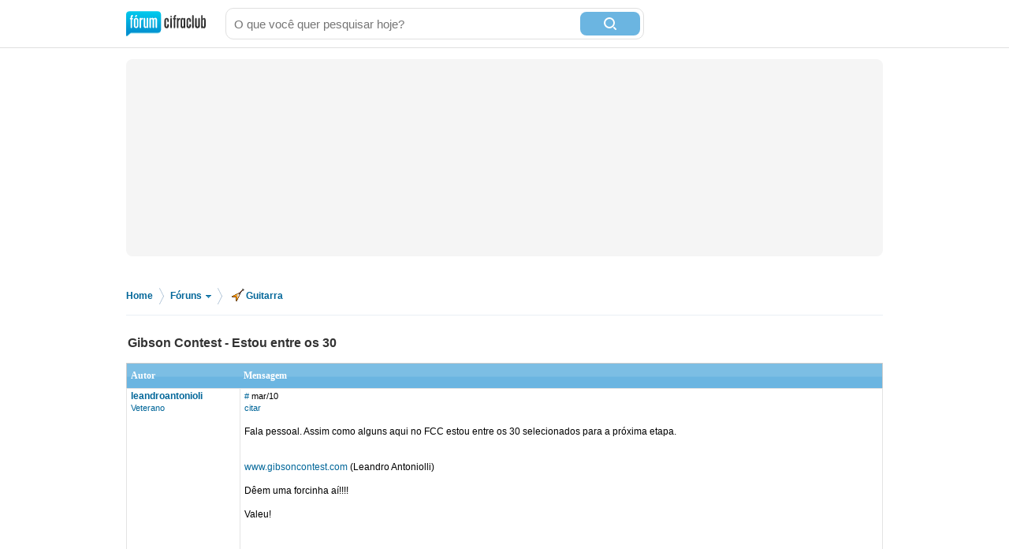

--- FILE ---
content_type: text/html; charset=utf-8
request_url: https://forum.cifraclub.com.br/forum/3/230656/
body_size: 9356
content:
<!DOCTYPE html PUBLIC "-//W3C//DTD XHTML 1.0 Transitional//EN" "http://www.w3.org/TR/xhtml1/DTD/xhtml1-transitional.dtd">
<html>

<head>
    <title>Gibson Contest - Estou entre os 30 - Cifra Club</title>
    <meta http-equiv="content-type" content="text/html;charset=utf-8">
    <meta name="Description" content="Gibson Contest - Estou entre os 30 - Cifra Club">
    <meta name="Keywords" content="música, instrumentos, canto, guitarra, baixo, bateria, teclado" />
    <meta name="Document-state" content="Dynamic" />
    <meta name="Resource-type" content="document" />  
    <meta property="og:image" content="https://sscdn.co/cifraclub/forum-fundo-branco.png" />
    <meta property="og:title" content="Gibson Contest - Estou entre os 30" />
    <meta property="fb:admins" content="1184172873" />  
    <link href="/static/css/css_default-min.css?v=705" type="text/css" rel="stylesheet">
    <!--#include virtual="/esi_mobile_css.html?v=2" -->
    <style type="text/css">
        #fb {
            height: 90px;
            overflow: hidden;
        }
    </style>
    <!--[if lt IE 6]><style type="text/css"> *#bss,#bt{display:none} body{padding-top:0} /* simulate  */ </style><![endif]-->
    <!--[if IE 6]><style type="text/css"> *ul#menu li a.cdt{margin:3px 0 0 10px} *ul#menu li a.perfil{margin:3px 0 0 10px}  /* simulate  */  </style><![endif]-->
    <script type="text/javascript" src="https://ajax.googleapis.com/ajax/libs/jquery/1.7.2/jquery.min.js"></script>
    <script src="/static/js/jquery.timeago-min.js?v=1" type="text/javascript"></script>
    <script src="/static/js/perfect.scrollbar.min.js" type="text/javascript"></script>
    <script src="/static/js/js-min.js?v=56" type="text/javascript"></script>
    <script type="text/javascript">
        
        pagina=0;id_forum=3;id_topico=230656;total_pontos=0;total_pontos_pag=0;


        function IEHoverPseudo() {
            try {
                var navItems = document.getElementById("menu").getElementsByTagName("li");
                for (var i = 0; i < navItems.length; i++) {
                    if (navItems[i].className == "menu-pai") {
                        navItems[i].onmouseover = function() {
                            this.className += " over";
                            mostra_banner(false);
                            if (this.id == 'menu_forum') mostra = 5;
                        }
                        navItems[i].onmouseout = function() {
                            this.className = "menu-pai";
                            mostra_banner(true);
                            if (this.id == 'menu_forum') mostra = 0;
                        }
                    }
                }
            } catch (e) {}
        }
        window.onload = IEHoverPseudo;
    </script>

    <script type="text/javascript" src="https://securepubads.g.doubleclick.net/tag/js/gpt.js" async></script>
    <script type="text/javascript">     
        window.__varnishServer = '//akamai.sscdn.co';
        var googletag = googletag || {};
        googletag.cmd = googletag.cmd || [];
        var pbjs = pbjs || {};
        pbjs.que = pbjs.que || [];
        var cifrahb = cifrahb || [];
    </script>

    <script src="/static/js/ads/prebid.js?v=4" type="text/javascript" async></script>
    <script src="/static/js/ads/adUnits-min.js?v=6" type="text/javascript"></script>
    <script src="/static/js/ads/headerbidding-min.js?v=17" type="text/javascript"></script>

    <script type="text/javascript" src="https://partner.googleadservices.com/gampad/google_service.js"></script>
    <script type="text/javascript">
        GS_googleAddAdSenseService("ca-pub-2098414316230536");
        GS_googleEnableAllServices();
    </script>
    <script type="text/javascript">
        // ami
        GA_googleAddSlot("ca-pub-2098414316230536", "Forum_Canto_post");
        GA_googleAddSlot("ca-pub-2098414316230536", "Forum_Canto");
        // crafter
        //GA_googleAddSlot("ca-pub-2098414316230536", "Forum_Violao_post");
        //GA_googleAddSlot("ca-pub-2098414316230536", "Forum_Violao");
        // equipo
        GA_googleAddSlot("ca-pub-2098414316230536", "Forum_Amplificadores");
        GA_googleAddSlot("ca-pub-2098414316230536", "Forum_Amplificadores_post");
        GA_googleAddSlot("ca-pub-2098414316230536", "Forum_Baixo");
        GA_googleAddSlot("ca-pub-2098414316230536", "Forum_Baixo_Post");
        GA_googleAddSlot("ca-pub-2098414316230536", "Forum_Bateria");
        GA_googleAddSlot("ca-pub-2098414316230536", "Forum_Bateria_Post");
        GA_googleAddSlot("ca-pub-2098414316230536", "Forum_Guitarra");
        GA_googleAddSlot("ca-pub-2098414316230536", "Forum_Guitarra_Post");
        GA_googleAddSlot("ca-pub-2098414316230536", "Forum_Homestudio");
        GA_googleAddSlot("ca-pub-2098414316230536", "Forum_Homestudio_Post");
        GA_googleAddSlot("ca-pub-2098414316230536", "Forum_Pedais");
        GA_googleAddSlot("ca-pub-2098414316230536", "Forum_Pedais_Post");
        GA_googleAddSlot("ca-pub-2098414316230536", "Forum_Sax");
        GA_googleAddSlot("ca-pub-2098414316230536", "Forum_Sax_Post");
        // Roland
        GA_googleAddSlot("ca-pub-2098414316230536", "Forum_Teclado");
        GA_googleAddSlot("ca-pub-2098414316230536", "Forum_Teclado_Post");
    </script>
    <script type="text/javascript">
        GA_googleFetchAds();
    </script>
</head>

<body class="gbody">
    <div id="js-ads"></div>
    <div>
    <div class="ccid_bar" id="ccid_bar">
        <div class="ccid_bar_wrap">
            <div class="containerLogin">
                <h1><a href="/">F&oacute;rum Cifra Club - maior f&oacute;rum de m&uacite;sica do Brasil</a></h1>
            </div>

            <form id="topo_busca" action="/" target="_top" method="get">
                <input class="input" name="q" value="" size="31" maxlength="255" id="sbi" placeholder="O que você quer pesquisar hoje?" />
                <button type="submit" value="Buscar" class="bt" name="sa" id="sbb">
                    <i class="iconSearch"></i>
                </button>
                <input type="hidden" name="domains" value="forum.cifraclub.com.br" />
                <input type="hidden" name="sitesearch" value="forum.cifraclub.com.br" />
                <input type="hidden" name="cx" value="partner-pub-7284698113143250:7103296851" />
                <input type="hidden" name="forid" value="1" />
                <input type="hidden" name="action" value="buscagoogle" />
                <input type="hidden" name="ie" value="UTF-8" />
                <input type="hidden" name="oe" value="UTF-8" />
                <input type="hidden" name="cof" value="FORID:11" />
                <input type="hidden" name="hl" value="pt" />
            </form>
            <div class="ccid_login_link _menu_item_login">
                <a href="#entrar">Entrar</a>
            </div>
            <div class="ccid_user_name _menu_item_user"></div>
            <div class="ccid_user_drop _user_drop">
                <div class="ccid_user_drop_links _menu_links">
                    <a class="_logout" href="/#sair">Sair</a>
                </div>
                <div class="ccid_user_drop_wrap">
                    <div class="ccid_user_drop_tabs">
                        <b class="_tab_item" data-type="notifications">Notificações <i class="_count"></i></b>
                        <b class="_tab_item" data-type="friends">Amigos pendentes <i class="_count"></i></b>
                    </div>
                    <div class="ccid_user_drop_cnt ccid_user_notications _tab _tab_notifications">
                        <div class="_scroll ccid_user_drop_ps">
                            <ul></ul>
                        </div>
                    </div>
                    <div class="ccid_user_drop_cnt ccid_user_requests _tab _tab_friends">
                        <div class="_scroll ccid_user_drop_ps">
                            <ul></ul>
                        </div>
                    </div>
                </div>
            </div>
        </div>
    </div>

    <div class="optionsLogout"></div>

    <div id="pub-cc-bg" class="ad-slot ad-slot--bg pub with-refresh"></div>

     <script type="text/javascript">	
        fcc = gC('fcc');	
        ccid_cookie = gC('login');	
        if ((ccid_cookie != null && ccid_cookie != undefined && ccid_cookie != "") && !(fcc != null && fcc != undefined && fcc != "" && fcc.split('|')[0] != "" && fcc.split('|')[0] != null && fcc.split('|')[0] != undefined)) {	
            document.write('<div class="cad_forum">Para participar ou enviar mensagens para o fórum, <a href="/index.php?action=registernew">você primeiro precisa escolher um nickname</a><style>#fb{top:81px!important}</style></div>');	
        }	
    </script>

    <div class="reset containerMobile" id="topo">
        <div class="center" id="topo_cnt">
            <div id="js-ads"></div>

            <div id="pub-cc-topoInterna" class="ad-slot ad-slot--bottomSpace ad-slot--height250 ad-slot--header pub with-refresh"></div>

            <div id="pub-cc-mobileTopoInterna" class="ad-slot ad-slot--mobile ad-slot--bottomSpace pub with-refresh"></div>
        </div>
    </div>
    
<div class="breadcrumb">
	<p>
		<span itemscope itemtype="http://data-vocabulary.org/Breadcrumb">
			<a href="/" itemprop="url">Home</a><meta itemprop="title" content="Home" />
		</span>
		<span class="bread_sep">&gt;</span>
		<span itemscope itemtype="http://data-vocabulary.org/Breadcrumb">
			<a itemprop="url" class="foruns" href="/" onmouseout="mostra = 1;" onmouseover="mostra = 4; contador = setTimeout('contador_regressivo()', 500);">Fóruns <b></b></a>
			<meta itemprop="title" content="Fóruns" />
		</span>
		<span class="bread_sep">&gt;</span>
		<span itemscope itemtype="http://data-vocabulary.org/Breadcrumb"><a itemprop="url" href="/forum/3/"><i class="guitarra"></i>Guitarra</a><meta itemprop="title" content="Guitarra" /></span>
	</p>
</div>

<script type="text/javascript" src="/templates/form.js"></script>
<script type="text/javascript"><!--//
var l_accessDenied='Acesso negado';
var l_quoteMsgAlert='Por favor, selecione algum texto primeiro.';
function checkBrowser(){
this.ver=navigator.appVersion;
this.dom=document.getElementById?1:0;
this.ie6=(this.ver.indexOf("MSIE 6")>-1 && this.dom)?1:0;
this.ie5=(this.ver.indexOf("MSIE 5")>-1 && this.dom)?1:0;
this.ns6=(this.dom && parseInt(this.ver)>= 5)?1:0;
this.safari=(this.ver.indexOf("safari")>-1)?1:0;
this.ns4=(document.layers && !this.dom)?1:0;
this.opr=(navigator.userAgent.toLowerCase().indexOf("opera")!=-1)?1:0;
return this
}
function getQuotation() {
var bw=new checkBrowser();
var displayQuote=true;
if (displayQuote && (bw.dom || bw.ns6 || bw.ie5 || bw.ie6 || bw.ns4 || bw.safari || bw.opr)) {
document.writeln('<a href="javascript:paste_strinL(selection,1)" onMouseDown="pasteSel()">citar<'+'/a>');
}

var autosavetimer = window.setInterval(function() {
	var storage = window.localStorage;
    if (storage) {
    	storage["post-autosave-230656"] = $("#post_box").val();
    }
}, 1000);

$(document).ready(function() {
	var storage = window.localStorage;
	if (storage) {
		if (storage["post-autosave-230656"]) {
			$("#post_box").val(storage["post-autosave-230656"]);
		}
	}

	$("#post_message_form").submit(function() {
		var storage = window.localStorage;
	    if (storage) {
	    	window.clearInterval(autosavetimer);
	    	storage["post-autosave-230656"] = "";
	    }
	});
});

}
function getCSRFCookie(){
var name='fcc'+'_csrfchk';
var start = document.cookie.indexOf(name + "=");
var len = start + name.length +1;
if ( ( !start ) && ( name != document.cookie.substring( 0, name.length ) ) ) return '';
if ( start == -1 ) return '';
var end = document.cookie.indexOf( ";", len );
if ( end == -1 ) end = document.cookie.length;
return unescape( document.cookie.substring( len, end ) );
}
function confirmDelete(id,what){
var mes,url='forum=3&topic=230656&';
if(what==0) { mes='Tem certeza que deseja apagar esta mensagem?'; url=url+'action=delmsg&page=0&post='+id; }
else if(what==1) { mes='Tem certeza que deseja apagar este tópico? Todas as mensagens associadas com este tópico serão excluidas e não poderão ser recuperadas!'; url=url+'action=deltopic'; }
else if(what==2) { mes='Apagar msgs selecionadas?'; }
if( (what==0 || what==1) && confirm(mes)) {
var csrfcookie=getCSRFCookie();
if(csrfcookie!='') csrfcookie='&csrfchk='+csrfcookie;
document.location='https://forum.cifraclub.com.br/index.php?'+url+csrfcookie;
}
else if(what==2 && confirm(mes)) {
document.forms['allMsgs'].elements['csrfchk'].value=getCSRFCookie();
document.forms['allMsgs'].submit();
}
}
function confirmApropriado(id,what){
var mes,url='forum=3&topic=230656&';
mes='Tem certeza que deseja DESMARCAR esta mensagem como IMPROPRIA?';
url=url+'action=post_improprio&desmarcar=1&page=0&post='+id;
if(confirm(mes)) {
var csrfcookie=getCSRFCookie();
if(csrfcookie!='') csrfcookie='&csrfchk='+csrfcookie;
document.location='https://forum.cifraclub.com.br/index.php?'+url+csrfcookie;
}
}
function confirmInapropriado(id,what){
var mes,url='forum=3&topic=230656&';
mes='Tem certeza que deseja MARCAR esta mensagem como IMPROPRIA?';
url=url+'action=post_improprio&page=0&post='+id;
if(confirm(mes)) {
var csrfcookie=getCSRFCookie();
if(csrfcookie!='') csrfcookie='&csrfchk='+csrfcookie;
document.location='https://forum.cifraclub.com.br/index.php?'+url+csrfcookie;
}
}
function showOrHidePost(id){
if(document.getElementById("div_" + id).style.display != 'block'){
document.getElementById("div_" + id).style.display = 'block';
setLinkShowOrHide(id, 'ocultar');
removeClass("tr_" + id, "suspensao");
addClass("tr_" + id, "suspensao_on");
}else{
document.getElementById("div_" +  id).style.display = 'none';
setLinkShowOrHide(id, 'mostrar');
removeClass("tr_" + id, "suspensao");
addClass("tr_" + id, "suspensao");
}
}
function setLinkShowOrHide(id, msg){
document.getElementById("link_" + id).innerHTML = msg;
}
function removeClass(id, classe){
var restante = removeSubstring(document.getElementById(id).className, classe);
document.getElementById(id).className = restante;
return;
}

function addClass(id, classe){
var classe_existente = document.getElementById(id).className
var existe = classe_existente.indexOf(classe);
if(existe == -1)
document.getElementById(id).className = classe_existente + " " +classe;
return;
}

function removeSubstring(texto, palavra) {
var i = texto.indexOf(palavra),r = "";
if (i == -1){return texto;}
r+=texto.substring(0,i) + removeSubstring(texto.substring(i + palavra.length), palavra);
return r;
}
//-->
</script>
<div class="line center reset"></div>
<div class="center reset" id="titulo_topico" itemscope itemtype="http://data-vocabulary.org/Breadcrumb">
	<h1 itemprop="title">Gibson Contest - Estou entre os 30</h1>
</div>
<div align="center" id="HOTWordsTxt" name="HOTWordsTxt" class="main">
<div class="paginacao paginacao_topo center reset"><ul></ul></div>
<form action="https://forum.cifraclub.com.br/index.php?" method="post" class="formStyle" name="allMsgs">
<input type="hidden" name="csrfchk" />
<table class="forums" width="95%">
<tr>
<td width="15%" class="caption4">Autor</td>
<td width="85%" class="caption4">Mensagem</td>
</tr>

<tr valign="top" class="pergunta"><td class="caption1"><a name="6704324" href="JavaScript:paste_strinL('leandroantonioli',2)"><span class="username">leandroantonioli</span></a><br/><span class="txtSm"><a href="/membro_103107.html">Veterano</a></span></td>
<td class="caption1"> <span class="txtSm"><a href="#6704324">#</a> <span data-time="2010-03-29 16:12:19" title="Segunda, 29 de Março de 2010 às 16:12">mar/10</span><br/>
<script type="text/javascript"><!--//
getQuotation();
//--></script>  </span><br /><br />Fala pessoal. Assim como alguns aqui no FCC estou entre os 30 selecionados para a próxima etapa.<br /><br /><br /><a href="http://www.gibsoncontest.com" target="_blank" rel="nofollow">www.gibsoncontest.com</a>  (Leandro Antoniolli)<br /><br />Dêem uma forcinha aí!!!!<br /><br />Valeu!<br /><br />
<script type="text/javascript"><!--
vaiad(0,1);//--></script>
<script type="text/javascript" src="https://pagead2.googlesyndication.com/pagead/show_ads.js"></script></td></tr>
<tr valign="top" class="tbCel2"><td class="caption1"><a name="6704352" href="JavaScript:paste_strinL('Jeffdmaais',2)"><span class="username">Jeffdmaais</span></a><br/><span class="txtSm"><a href="/membro_99491.html">Veterano</a></span></td>
<td class="caption1"> <span class="txtSm"><a href="#6704352">#</a> <span data-time="2010-03-29 16:23:39" title="Segunda, 29 de Março de 2010 às 16:23">mar/10</span><br/>
<script type="text/javascript"><!--//
getQuotation();
//--></script>  &middot; <a href='#' id='votar6704352' onclick='cria_balao("6704352",0,230656,"f50329b1fdf588764447acca98e8e125066dd420");return false;'>votar</a>  </span><br /><br />parabens, cra, te dei 5 estrelas lá!<br /><br /></td></tr>
<tr valign="top" class="tbCel1"><td class="caption1"><a name="6704563" href="JavaScript:paste_strinL('leandroantonioli',2)"><span class="username">leandroantonioli</span></a><br/><span class="txtSm"><a href="/membro_103107.html">Veterano</a></span></td>
<td class="caption1"> <span class="txtSm"><a href="#6704563">#</a> <span data-time="2010-03-29 17:34:38" title="Segunda, 29 de Março de 2010 às 17:34">mar/10</span><br/>
<script type="text/javascript"><!--//
getQuotation();
//--></script>  &middot; <a href='#' id='votar6704563' onclick='cria_balao("6704563",0,230656,"eeec27b46f2d4785c9d2902849b42096a02ef224");return false;'>votar</a>  </span><br /><br />Jeffdmaais, valeu mesmo kra.<br /><br /></td></tr>
<tr valign="top" class="tbCel2"><td class="caption1"><a name="6704568" href="JavaScript:paste_strinL('Skider',2)"><span class="username">Skider</span></a><br/><span class="txtSm"><a href="/membro_50878.html">Veterano</a></span></td>
<td class="caption1"> <span class="txtSm"><a href="#6704568">#</a> <span data-time="2010-03-29 17:35:14" title="Segunda, 29 de Março de 2010 às 17:35">mar/10</span><br/>
<script type="text/javascript"><!--//
getQuotation();
//--></script>  &middot; <a href='#' id='votar6704568' onclick='cria_balao("6704568",0,230656,"0241f7d6ceed8d16e41e1d8775aade85bb6a2bd0");return false;'>votar</a>  </span><br /><br />Parabens ai brow; Belo trabalho, boa sorte<br /><br /></td></tr>
<tr valign="top" class="tbCel1"><td class="caption1"><a name="6704651" href="JavaScript:paste_strinL('SeteTroxas',2)"><span class="username">SeteTroxas</span></a><br/><span class="txtSm"><a href="/membro_101669.html">Veterano</a></span></td>
<td class="caption1"> <span class="txtSm"><a href="#6704651">#</a> <span data-time="2010-03-29 18:12:28" title="Segunda, 29 de Março de 2010 às 18:12">mar/10</span><br/>
<script type="text/javascript"><!--//
getQuotation();
//--></script>  &middot; <a href='#' id='votar6704651' onclick='cria_balao("6704651",0,230656,"9e713fda6da168f4dc8bc5d8a256be208ea39f16");return false;'>votar</a>  </span><br /><br />Parabens maluko eu tbm votei laaa <br />tamu junto kra<br /><br /></td></tr>
<tr valign="top" class="tbCel2"><td class="caption1"><a name="6704682" href="JavaScript:paste_strinL('tomasbignoto',2)"><span class="username">tomasbignoto</span></a><br/><span class="txtSm"><a href="/membro_87040.html">Veterano</a></span></td>
<td class="caption1"> <span class="txtSm"><a href="#6704682">#</a> <span data-time="2010-03-29 18:20:17" title="Segunda, 29 de Março de 2010 às 18:20">mar/10</span><br/>
<script type="text/javascript"><!--//
getQuotation();
//--></script>  &middot; <a href='#' id='votar6704682' onclick='cria_balao("6704682",0,230656,"a6036675351ccca76ebd38eb3aca3aa3ee2a7315");return false;'>votar</a>  </span><br /><br />Vou ajudar como fiz com o GuitarHome!<br />Boa sorte man!<br /><br /></td></tr>
<tr valign="top" class="tbCel1"><td class="caption1"><a name="6704917" href="JavaScript:paste_strinL('leandroantonioli',2)"><span class="username">leandroantonioli</span></a><br/><span class="txtSm"><a href="/membro_103107.html">Veterano</a></span></td>
<td class="caption1"> <span class="txtSm"><a href="#6704917">#</a> <span data-time="2010-03-29 19:48:52" title="Segunda, 29 de Março de 2010 às 19:48">mar/10</span><br/>
<script type="text/javascript"><!--//
getQuotation();
//--></script>  &middot; <a href='#' id='votar6704917' onclick='cria_balao("6704917",0,230656,"a4b77aa20b006bc6a30f4066c078fdad3390873a");return false;'>votar</a>  </span><br /><br />Skider, SeteTroxas e Tomasbignoto, velu mesmo.<br /><br />Guitarristas do FCC, rumo à final......!!!!!!<br /><br /></td></tr>
<tr valign="top" class="tbCel2"><td class="caption1"><a name="6704926" href="JavaScript:paste_strinL('GuitarHome',2)"><span class="username">GuitarHome</span></a><br/><span class="txtSm"><a href="/membro_39218.html">Veterano
        <br/>
        <img style="margin-top:5px" src="/img/trofeu-guitarra-2009.gif" title="Melhor Cover 2009" border="0"></a></span></td>
<td class="caption1"> <span class="txtSm"><a href="#6704926">#</a> <span data-time="2010-03-29 19:54:22" title="Segunda, 29 de Março de 2010 às 19:54">mar/10</span><br/>
<script type="text/javascript"><!--//
getQuotation();
//--></script>  &middot; <a href='#' id='votar6704926' onclick='cria_balao("6704926",0,230656,"dc45673d0ea72b49868e16b5100cc5c13d087370");return false;'>votar</a>  </span><br /><br /><b>leandroantonioli</b><br />Fala meu brother!!!<br />Vim desejar muita sorte para nós e seja o que Deus quiser!<br />Abração.<br /><br /></td></tr>
<tr valign="top" class="tbCel1"><td class="caption1"><a name="6704932" href="JavaScript:paste_strinL('IRON-BALLOON',2)"><span class="username">IRON-BALLOON</span></a><br/><span class="txtSm"><a href="/membro_96693.html">Veterano</a></span></td>
<td class="caption1"> <span class="txtSm"><a href="#6704932">#</a> <span data-time="2010-03-29 19:56:00" title="Segunda, 29 de Março de 2010 às 19:56">mar/10</span><br/>
<script type="text/javascript"><!--//
getQuotation();
//--></script>  &middot; <a href='#' id='votar6704932' onclick='cria_balao("6704932",0,230656,"2f0effa980d5e99da53eb86d1cd121cd39a91537");return false;'>votar</a>  </span><br /><br />Meu voto tá garantido, boa sorte!!<br /><br />
<script type="text/javascript"><!--
vaiad(0);//--></script>
<script type="text/javascript" src="https://pagead2.googlesyndication.com/pagead/show_ads.js"></script></td></tr>
<tr valign="top" class="tbCel2"><td class="caption1"><a name="6704944" href="JavaScript:paste_strinL('Thyagw',2)"><span class="username">Thyagw</span></a><br/><span class="txtSm"><a href="/membro_90094.html">Veterano</a></span></td>
<td class="caption1"> <span class="txtSm"><a href="#6704944">#</a> <span data-time="2010-03-29 20:00:33" title="Segunda, 29 de Março de 2010 às 20:00">mar/10</span><br/>
<script type="text/javascript"><!--//
getQuotation();
//--></script>  &middot; <a href='#' id='votar6704944' onclick='cria_balao("6704944",0,230656,"7080124d9686bae9aa3010d0d66bed71dbfc585f");return false;'>votar</a>  </span><br /><br />Voces repararam como o pessoal da nota baixa?<br />A maioria deve ser gente frustrado pq n entrou nos 30 descontando nos outros<br />Alias, parabens pelo solo<br />Dei 5 =)<br /><br /></td></tr>
<tr valign="top" class="tbCel1"><td class="caption1"><a name="6704960" href="JavaScript:paste_strinL('leandroantonioli',2)"><span class="username">leandroantonioli</span></a><br/><span class="txtSm"><a href="/membro_103107.html">Veterano</a></span></td>
<td class="caption1"> <span class="txtSm"><a href="#6704960">#</a> <span data-time="2010-03-29 20:06:59" title="Segunda, 29 de Março de 2010 às 20:06">mar/10</span><br/>
<script type="text/javascript"><!--//
getQuotation();
//--></script>  &middot; <a href='#' id='votar6704960' onclick='cria_balao("6704960",0,230656,"b8861a148696af15a5c05471be19a44c46d389ca");return false;'>votar</a>  </span><br /><br />Iron e Thyagw, brigadão kras!!!!!<br /><br /></td></tr>
<tr valign="top" class="tbCel2"><td class="caption1"><a name="6705008" href="JavaScript:paste_strinL('DaniloReis',2)"><span class="username">DaniloReis</span></a><br/><span class="txtSm"><a href="/membro_93618.html">Veterano</a></span></td>
<td class="caption1"> <span class="txtSm"><a href="#6705008">#</a> <span data-time="2010-03-29 20:25:43" title="Segunda, 29 de Março de 2010 às 20:25">mar/10</span><br/>
<script type="text/javascript"><!--//
getQuotation();
//--></script>  &middot; <a href='#' id='votar6705008' onclick='cria_balao("6705008",0,230656,"3e129bbf38286d07010e5c98da98fcbdb0351cf9");return false;'>votar</a>  </span><br /><br />Up! Esse cara toca, e merece ir pra final tbm (:<br /><br /></td></tr>
<tr valign="top" class="tbCel1"><td class="caption1"><a name="6705049" href="JavaScript:paste_strinL('leandroantonioli',2)"><span class="username">leandroantonioli</span></a><br/><span class="txtSm"><a href="/membro_103107.html">Veterano</a></span></td>
<td class="caption1"> <span class="txtSm"><a href="#6705049">#</a> <span data-time="2010-03-29 20:41:11" title="Segunda, 29 de Março de 2010 às 20:41">mar/10</span><br/>
<script type="text/javascript"><!--//
getQuotation();
//--></script>  &middot; <a href='#' id='votar6705049' onclick='cria_balao("6705049",0,230656,"7ff312b84f3a443389a530f63433ead2cc1df7db");return false;'>votar</a>  </span><br /><br />Danilo, valeu mesmo kra.<br /><br />Abraços!!!<br /><br /></td></tr>
<tr valign="top" class="tbCel2"><td class="caption1"><a name="6705054" href="JavaScript:paste_strinL('Andy TheCatSp',2)"><span class="username">Andy TheCatSp</span></a><br/><span class="txtSm"><a href="/membro_93059.html">Veterano</a></span></td>
<td class="caption1"> <span class="txtSm"><a href="#6705054">#</a> <span data-time="2010-03-29 20:42:26" title="Segunda, 29 de Março de 2010 às 20:42">mar/10</span><br/>
<script type="text/javascript"><!--//
getQuotation();
//--></script>  &middot; <a href='#' id='votar6705054' onclick='cria_balao("6705054",0,230656,"4d2b2c92a0c2c91737b874a4bc8af96851109bb5");return false;'>votar</a>  </span><br /><br /><b>leandroantonioli</b><br />Opáa ;D<br />te dei uma força lá ;D<br />abraços.<br />dei 5 estrelas<br /><br /></td></tr>
<tr valign="top" class="tbCel1"><td class="caption1"><a name="6705069" href="JavaScript:paste_strinL('Buddy_guitar',2)"><span class="username">Buddy_guitar</span></a><br/><span class="txtSm"><a href="/membro_75052.html">Veterano</a></span></td>
<td class="caption1"> <span class="txtSm"><a href="#6705069">#</a> <span data-time="2010-03-29 20:46:00" title="Segunda, 29 de Março de 2010 às 20:46">mar/10</span><br/>
<script type="text/javascript"><!--//
getQuotation();
//--></script>  &middot; <a href='#' id='votar6705069' onclick='cria_balao("6705069",0,230656,"7bb68c1c52951c5361f7bbe773267fcf11718a60");return false;'>votar</a>  </span><br /><br /><b>leandroantonioli</b><br />Parabéns velhão! Pode contar com meu apoio! ;)<br /><br />Abraço<br /><br /></td></tr>
<tr valign="top" class="tbCel2"><td class="caption1"><a name="6705070" href="JavaScript:paste_strinL('leandroantonioli',2)"><span class="username">leandroantonioli</span></a><br/><span class="txtSm"><a href="/membro_103107.html">Veterano</a></span></td>
<td class="caption1"> <span class="txtSm"><a href="#6705070">#</a> <span data-time="2010-03-29 20:46:02" title="Segunda, 29 de Março de 2010 às 20:46">mar/10</span><br/>
<script type="text/javascript"><!--//
getQuotation();
//--></script>  &middot; <a href='#' id='votar6705070' onclick='cria_balao("6705070",0,230656,"404066df38f47aca26939bfa281ef7be04973bc7");return false;'>votar</a>  </span><br /><br />Andy, muito obrigado meu querido!!!<br /><br /></td></tr>
<tr valign="top" class="tbCel1"><td class="caption1"><a name="6705278" href="JavaScript:paste_strinL('leandroantonioli',2)"><span class="username">leandroantonioli</span></a><br/><span class="txtSm"><a href="/membro_103107.html">Veterano</a></span></td>
<td class="caption1"> <span class="txtSm"><a href="#6705278">#</a> <span data-time="2010-03-29 21:45:47" title="Segunda, 29 de Março de 2010 às 21:45">mar/10</span><br/>
<script type="text/javascript"><!--//
getQuotation();
//--></script>  &middot; <a href='#' id='votar6705278' onclick='cria_balao("6705278",0,230656,"71b5e308477516384c14c2e212c682aaf5f9df3c");return false;'>votar</a>  </span><br /><br />Up!<br /><br /></td></tr>
<tr valign="top" class="tbCel2"><td class="caption1"><a name="6705293" href="JavaScript:paste_strinL('TuPeTyBmX',2)"><span class="username">TuPeTyBmX</span></a><br/><span class="txtSm"><a href="/membro_100960.html">Veterano</a></span></td>
<td class="caption1"> <span class="txtSm"><a href="#6705293">#</a> <span data-time="2010-03-29 21:51:34" title="Segunda, 29 de Março de 2010 às 21:51">mar/10</span><br/>
<script type="text/javascript"><!--//
getQuotation();
//--></script>  &middot; <a href='#' id='votar6705293' onclick='cria_balao("6705293",0,230656,"10f9ba9bf2ecce595f004796bd77081c0c8dd635");return false;'>votar</a>  </span><br /><br />Ja votei cara<br />boa sorte pra vc<br />e pra todos que participaram<br /><br /></td></tr>
<tr valign="top" class="tbCel1"><td class="caption1"><a name="6705361" href="JavaScript:paste_strinL('leandroantonioli',2)"><span class="username">leandroantonioli</span></a><br/><span class="txtSm"><a href="/membro_103107.html">Veterano</a></span></td>
<td class="caption1"> <span class="txtSm"><a href="#6705361">#</a> <span data-time="2010-03-29 22:18:02" title="Segunda, 29 de Março de 2010 às 22:18">mar/10</span><br/>
<script type="text/javascript"><!--//
getQuotation();
//--></script>  &middot; <a href='#' id='votar6705361' onclick='cria_balao("6705361",0,230656,"1a8838027225bdb63433bb5613d551c37485cea4");return false;'>votar</a>  </span><br /><br />Valeu Tupe, abraço!!!!<br /><br /></td></tr>
<tr valign="top" class="tbCel2"><td class="caption1"><a name="6705489" href="JavaScript:paste_strinL('Ed_Hill',2)"><span class="username">Ed_Hill</span></a><br/><span class="txtSm"><a href="/membro_84968.html">Veterano</a></span></td>
<td class="caption1"> <span class="txtSm"><a href="#6705489">#</a> <span data-time="2010-03-29 23:24:58" title="Segunda, 29 de Março de 2010 às 23:24">mar/10</span><br/>
<script type="text/javascript"><!--//
getQuotation();
//--></script>  &middot; <a href='#' id='votar6705489' onclick='cria_balao("6705489",0,230656,"c96865c5dc243b66160f52483b04b6ea85c929e5");return false;'>votar</a>  </span><br /><br />Boa sorte cara! Mandou muito bem! Espero que passemos pra final!<br /><br />Só pra constar, meu nome é Eduardo Rímoli Hillebrand, se puderem votar também eu agradeço =D<br /><br />Abraaço<br /><br /></td></tr>
<tr valign="top" class="tbCel1"><td class="caption1"><a name="6705729" href="JavaScript:paste_strinL('leandroantonioli',2)"><span class="username">leandroantonioli</span></a><br/><span class="txtSm"><a href="/membro_103107.html">Veterano</a></span></td>
<td class="caption1"> <span class="txtSm"><a href="#6705729">#</a> <span data-time="2010-03-30 06:08:36" title="Terça, 30 de Março de 2010 às 06:08">mar/10</span><br/>
<script type="text/javascript"><!--//
getQuotation();
//--></script>  &middot; <a href='#' id='votar6705729' onclick='cria_balao("6705729",0,230656,"30fa1ea97bad03abfd227baf276469b953a2f555");return false;'>votar</a>  </span><br /><br />Falou Ed Hill, boa sorte pra nos....<br /><br /></td></tr>
<tr valign="top" class="tbCel2"><td class="caption1"><a name="6706229" href="JavaScript:paste_strinL('leandroantonioli',2)"><span class="username">leandroantonioli</span></a><br/><span class="txtSm"><a href="/membro_103107.html">Veterano</a></span></td>
<td class="caption1"> <span class="txtSm"><a href="#6706229">#</a> <span data-time="2010-03-30 12:06:15" title="Terça, 30 de Março de 2010 às 12:06">mar/10</span><br/>
<script type="text/javascript"><!--//
getQuotation();
//--></script>  &middot; <a href='#' id='votar6706229' onclick='cria_balao("6706229",0,230656,"d59fb4584c86764ed4124c1aa40f0f89fcd8ad5d");return false;'>votar</a>  </span><br /><br />E aí galera vamos dar uma forcinha lá<br /><br /></td></tr>
<tr valign="top" class="tbCel1"><td class="caption1"><a name="6711805" href="JavaScript:paste_strinL('leandroantonioli',2)"><span class="username">leandroantonioli</span></a><br/><span class="txtSm"><a href="/membro_103107.html">Veterano</a></span></td>
<td class="caption1"> <span class="txtSm"><a href="#6711805">#</a> <span data-time="2010-04-01 18:02:22" title="Quinta, 01 de Abril de 2010 às 18:02">abr/10</span><br/>
<script type="text/javascript"><!--//
getQuotation();
//--></script>  &middot; <a href='#' id='votar6711805' onclick='cria_balao("6711805",0,230656,"88a7b0275d65fee88144cdcbd10ed7f1dbdb44d5");return false;'>votar</a>  </span><br /><br />Ajuda ae pessoal.......<br />hehehe<br /><br /></td></tr>

</table>
<input type="hidden" name="action" value="delmsg" />
<input type="hidden" name="page" value="0" />
<input type="hidden" name="forum" value="3" />
<input type="hidden" name="topic" value="230656" />
</form>
<div class="paginacao center reset"><ul></ul></div>
</div>
<a name="newreply"></a>
<div class="center">
<div id="pub-cc-footerInterna" class="ad-slot ad-slot--bottomSpace pub with-refresh"></div>
</div>
<div class="center">
  <div id="pub-cc-footerInterna" class="ad-slot ad-slot--bottomSpace pub with-refresh"></div>
</div>

<div class="center reset" id="resposta">
	<div class="overlay"></div>
	<form method="post" action="https://forum.cifraclub.com.br/index.php?" name="postMsg" id="post_message_form">
		<input type="hidden" name="action" value="pthread" />
		<input type="hidden" name="forum" value="3" />
		<input type="hidden" name="topic" value="230656" />
		<input type="hidden" name="anchor" value="" />

		<strong>Enviar sua resposta para este assunto</strong>
		<div>
			<a onmousemove="pasteSel()" onmouseout="window.status=''; return true" onmouseover="window.status=''; return true" href="JavaScript:paste_strinL('[b][/b]',20)"><img border="0" width="23" height="22" alt="" src="/img/button_bold.gif"></a>&nbsp;
			<a onmousemove="pasteSel()" onmouseout="window.status=''; return true" onmouseover="window.status=''; return true" href="JavaScript:paste_strinL('[i][/i]',10)"><img border="0" width="23" height="22" alt="" src="/img/button_italic.gif"></a>&nbsp;
			<a onmousemove="pasteSel()" onmouseout="window.status=''; return true" onmouseover="window.status=''; return true" href="JavaScript:paste_strinL('[u][/u]',30)"><img border="0" width="23" height="22" alt="" src="/img/button_underlined.gif"></a>&nbsp;
			<a onmousemove="pasteSel()" onmouseout="window.status=''; return true" onmouseover="window.status=''; return true" title="Inserir hyperlink" href="JavaScript:paste_strinL('[url='+prompt('Digite o endereço do site:','http://www.digite-aqui-a-url.com.br')+']'+prompt('Digite o texto do seu link:',' '), 90)"><img border="0" width="23" height="22" alt="" src="/img/button_url.gif"></a>&nbsp;
			<a onclick="paste_strinL('[T]\ne------------------------------------------------------\nB------------------------------------------------------\nG------------------------------------------------------\nD------------------------------------------------------\nA------------------------------------------------------\nE------------------------------------------------------\n[/T]',0,'','','');document.postMsg.postText.style.fontFamily='Courier New';return false" href="#"><img border="0" width="23" height="22" alt="Tablatura" src="/img/button_tab.gif"></a>&nbsp;
			<a onmousemove="pasteSel()" onmouseout="window.status=''; return true" onmouseover="window.status=''; return true" onclick="confirm('Atenção, nunca poste material ofensivo, ilegal ou que fira qualquer direito autoral.');youtube(prompt('Digite o link ou ID do vídeo no YouTube:','http://www.youtube.com/watch?v='));return false;" href="#"><img border="0" height="22" alt="" src="/img/utube.gif"></a>&nbsp;
		</div>

		<textarea tabindex="2" class="input" id="post_box" name="postText"></textarea>
			
	<label class="nome">	
		Nome ou apelido:	
		<input type="text" class="input" name="user_usr" value="" tabindex="3"/>	
	</label>	
	<label class="senha">	
		<a href="https://forum.cifraclub.com.br/index.php?action=sendpass">Senha</a>	
		<input type="password" class="input" maxlength="32" name="user_pwd" tabindex="4" />	
	</label>	
	<input type="hidden" name="mode" value="login"/>	
	<input type="hidden" name="queryStr" value="action=vthread&forum=3&topic=230656"/>	
	

		<input type="submit" id="submit_button" class="bt" value="Entrar no fórum/Enviar mensagem" tabindex="5" />
	</form>
	<div id="pub-cc-commentInterna" class="ad-slot ad-slot--message pub with-refresh"></div>
</div>
<a id="bt_mobile">Responder tópico na versão original</a>

<div class="center">
  <div id="pub-cc-mobileFooterInterna" class="ad-slot ad-slot--topSpace ad-slot--mobile pub with-refresh"></div>
</div>

<div align="center" class="main">
<table class="tbTransparent">
<tr>
<td class="tbTransparent">     &nbsp;</td>
</tr>
</table>
</div>
<div id="topicos_relacionados" class="center reset">
	<h3>Tópicos <a href="/forum/3/230656/relacionados.html">relacionados a <b>Gibson Contest - Estou entre os 30</b></a></h3>
<ul><li><a href='/forum/3/161695/'>Review da final do Gibson Contest - os 12 finalistas mandaram muuuito !</a></li><li><a href='/forum/3/163380/'>guitarrista de Curitiba no Gibson Contest</a></li><li><a href='/forum/3/225921/'>Gibson Contest - Elegendo o melhor guitarrista do país</a></li><li><a href='/forum/3/229147/'>Rodrigo Alves (Broderick) - Gravação que enviei para o Gibson Contest</a></li><li><a href='/forum/3/229391/'>::: GuitarHome - Pedacinho para o Gibson Contest :::</a></li></ul></div><div style="margin-top:50px" class="center reset"></div>


<div class="floatingBottomAd show">
	<button id="js-fixed-ad-close" class="floatingBottomAd-closeButton"><i></i></button>
	<div id="pub-cc-mobileFixedInterna" class="ad-slot ad-slot--mobile pub with-refresh"></div>
</div>

<div id="rodape_foruns" class="reset"><div id="rodape_foruns_cnt" class="center">
	<ul>
		<li><a href="/forum/9/"><b class="musica"></b> M&uacute;sica em Geral</a></li>
		<li><a href="/forum/3/"><b class="guitarra"></b> Guitarra</a></li>
		<li><a href="/forum/4/"><b class="violao"></b> Viol&atilde;o</a></li>
		<li><a href="/forum/7/"><b class="pedais"></b> Pedais &amp; Pedaleiras</a></li>
		<li><a href="/forum/10/"><b class="ampli"></b> Amplificadores</a></li>
		<li><a href="/forum/2/"><b class="cbaixo"></b> Contra-Baixo</a></li>
		<li><a href="/forum/8/"><b class="teclado"></b> Teclado</a></li>
		<li><a href="/forum/6/"><b class="bateria"></b> Bateria</a></li>
		<li><a href="/forum/1/"><b class="canto"></b> Canto</a></li>
		<li><a href="/forum/5/"><b class="gaita"></b> Gaita</a></li>
		<li><a href="/forum/15/"><b class="sax"></b> Sax</a></li>
		<li><a href="/forum/16/"><b class="gravacao"></b> Grava&ccedil;&atilde;o e Home Studio</a></li>
		<li><a href="/forum/13/"><b class="merudita"></b> M&uacute;sica Erudita</a></li>
		<li><a href="/forum/14/"><b class="divulgue"></b> Divulgue suas m&uacute;sicas</a></li>
		<li><a href="/forum/12/"><b class="guitarbattle"></b> Guitar Battle</a></li>
		<li><a href="/forum/11/"><b class="offtopic"></b> OFF TOPIC</a></li>
	</ul>
	<div class="numeros">
		<b>313.176</b> tópicos
		<b>8.105.113</b> posts
	</div>
</div></div>
<div id="rodape"></div>
<div class="reset" id="rodape_inst"><div class="center" id="rodape_inst_cnt">
	
	<!--#include virtual="/esi_mobile_rodape.html" -->
	<ul>
		<li><a href="https://forum.cifraclub.com.br/index.php?action=regras">Regras</a></li>
		<li><a href="https://forum.cifraclub.com.br/arquivo.php">Arquivo</a></li>
		<li><a href="http://www.studiosol.com.br/midiakit/?site=3" target="_blank">Anuncie</a></li>
		<li><a href="https://forum.cifraclub.com.br/index.php?action=ajuda">Central de Ajuda</a></li>
		<li><a href="https://forum.cifraclub.com.br/index.php?action=prefs">Configurações</a></li>
		<li><a href="https://www.cifraclub.com.br/aviso_legal.php">Termos de uso e política de privacidade</a></li>
		
	</ul>
	<span>Fórum Cifra Club &copy; 2001-2026</span>
	<a class="studiosol" href="http://www.studiosol.com.br/" target="_blank">Studio Sol Comunica&ccedil;&atilde;o Digital</a>
</div></div>

<div class="reset" id="dropdown" onmouseover="mostra = 5;" onmouseout="mostra = 0;" style="display:none">
	<ul>
		<li><a href="/forum/9/"><b class="musica"></b> Música em Geral</a></li>
		<li><a href="/forum/3/"><b class="guitarra"></b> Guitarra</a></li>
		<li><a href="/forum/4/"><b class="violao"></b> Violão</a></li>
		<li><a href="/forum/7/"><b class="pedais"></b> Pedais &amp; Pedaleiras</a></li>
		<li><a href="/forum/10/"><b class="ampli"></b> Amplificadores</a></li>
		<li><a href="/forum/2/"><b class="cbaixo"></b> Contra-Baixo</a></li>
		<li><a href="/forum/8/"><b class="teclado"></b> Teclado</a></li>
		<li><a href="/forum/6/"><b class="bateria"></b> Bateria</a></li>
		<li><a href="/forum/1/"><b class="canto"></b> Canto</a></li>
		<li><a href="/forum/5/"><b class="gaita"></b> Gaita</a></li>
		<li><a href="/forum/15/"><b class="sax"></b> Sax</a></li>
		<li><a href="/forum/16/"><b class="gravacao"></b> Gravação e Home Studio</a></li>
		<li><a href="/forum/13/"><b class="merudita"></b> Música Erudita</a></li>
		<li><a href="/forum/14/"><b class="divulgue"></b> Divulgue suas músicas</a></li>
		<li><a href="/forum/12/"><b class="guitarbattle"></b> Guitar Battle</a></li>
		<li><a href="/forum/11/"><b class="offtopic"></b> OFF TOPIC</a></li>
	</ul>
	<i class="seta"></i>
</div>
<script async src="https://www.googletagmanager.com/gtag/js?id=G-600Y1T68HP"></script>
<script type="text/javascript">
	window.dataLayer = window.dataLayer || [];
	function gtag() { dataLayer.push(arguments); }
	gtag('js', new Date());

	gtag('config', 'G-600Y1T68HP');
</script>

<script src="/static/js/SS.forumcifraclub.ccidbar-min.js?v=7" type="text/javascript"></script>
<script type="text/javascript">
	window.SS = window.SS || {};
</script>
<script type="text/javascript">
    (function (w) {
        w.ccid = {
            q: [], d: function (f, c, p) {
                this.q.push([f, c, p]);
                return this;
            }, 
            w: true
        };

        var cs = document.createElement("script");
        cs.type = "text/javascript";
        cs.async = true;
        cs.src = "https://akamai.sscdn.co/id/pt-br/client.51f55.js";
        var s = document.getElementsByTagName("script")[0];
        s.parentNode.insertBefore(cs, s);
        // CSS
        cs = document.createElement("link");
        cs.rel = "stylesheet";
        cs.href = "https://akamai.sscdn.co/id/2bc80.client.css";
        s = document.getElementsByTagName("script")[0];
        s.parentNode.insertBefore(cs, s);
    }(this));
    SS.forumcifraclub.ccidbar.init();
    $.ajax({
		url: "https://master.cifraclub.com.br/forum/ajax/whosonline/",
		type: "GET",
		crossDomain: true,
		xhrFields: { withCredentials: true },
		success: function(data){
			$("#rodape").replaceWith(data.html);
			//Seta em todos span's com data-time o controle de naturaltime
			$('span[data-time],small[data-time]').timeago(new Date(data.datetime).getTime());
		},
		dataType: 'json',
	});
</script>
<script type="text/javascript">
	const fixedBannerCloseButton = document.getElementById("js-fixed-ad-close");
	const rodapeMobile = document.getElementById("rodape_inst_cnt"); 
	if (fixedBannerCloseButton) {
		fixedBannerCloseButton.addEventListener('click', () => { 
			rodapeMobile.style.paddingBottom = '20px';
		});
	} else {     
		rodapeMobile.style.paddingBottom = '20px';
	}
</script>
<script src="/static/js/ads/loadAds-min.js?v=2" type="text/javascript" async></script>
</body>
</html>


--- FILE ---
content_type: text/html; charset=utf-8
request_url: https://www.google.com/recaptcha/api2/aframe
body_size: 266
content:
<!DOCTYPE HTML><html><head><meta http-equiv="content-type" content="text/html; charset=UTF-8"></head><body><script nonce="BP9_oIyHypylEPBAzrGgNg">/** Anti-fraud and anti-abuse applications only. See google.com/recaptcha */ try{var clients={'sodar':'https://pagead2.googlesyndication.com/pagead/sodar?'};window.addEventListener("message",function(a){try{if(a.source===window.parent){var b=JSON.parse(a.data);var c=clients[b['id']];if(c){var d=document.createElement('img');d.src=c+b['params']+'&rc='+(localStorage.getItem("rc::a")?sessionStorage.getItem("rc::b"):"");window.document.body.appendChild(d);sessionStorage.setItem("rc::e",parseInt(sessionStorage.getItem("rc::e")||0)+1);localStorage.setItem("rc::h",'1769053963297');}}}catch(b){}});window.parent.postMessage("_grecaptcha_ready", "*");}catch(b){}</script></body></html>

--- FILE ---
content_type: application/javascript; charset=utf-8
request_url: https://fundingchoicesmessages.google.com/f/AGSKWxVR38eEKTdODOkkzGrRR9Tt5cfcwOm4KY3vAvN2nuY8ZNDuf4nDtgQnwXfcDefb92D8E1N7JLPKKgUeclscoXJTDiM0BvY5lZ57jU_a5fAz3VbGJfP1qrghbwNtgCgFzxLrG8tEErPAMCp3vZ-uI4li3nhxPqmzFS5q9pWqPu-of4GjYZknt0BUqFo2/_-468x060-/adtools2./adsrotator./ad16./ShowInterstitialAd.
body_size: -1290
content:
window['2d93ab6a-346b-4dde-8f78-f8b271053d78'] = true;